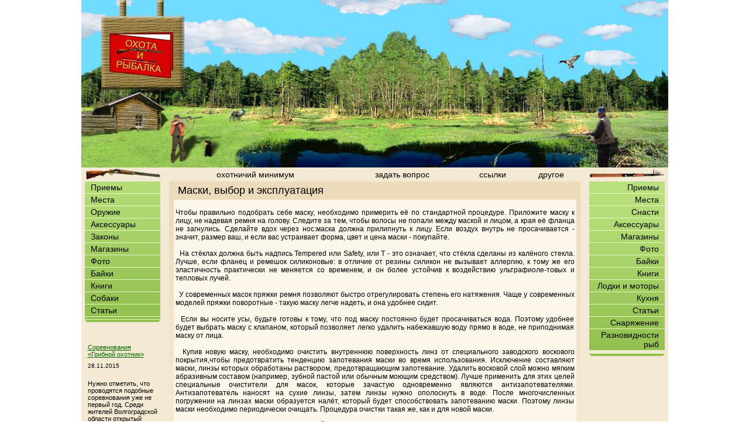

--- FILE ---
content_type: text/html; charset=utf-8
request_url: https://allhunt.ru/Fishing/equipment/equipment_65.html
body_size: 6079
content:
<!DOCTYPE html PUBLIC "-//W3C//DTD XHTML 1.0 Transitional//EN" "http://www.w3.org/TR/xhtml1/DTD/xhtml1-transitional.dtd">
	
<html xmlns="http://www.w3.org/1999/xhtml" lang="ru">
<head>

<meta name="yandex-verification" content="7ed9214c4c40bbf5"/>  
<meta http-equiv="Content-Type" content="text/html; charset=windows-1251"/>
<meta name="description" content=""/>
<meta name="keywords" content=""/>
<title>Маски, выбор и эксплуатация</title>
<link rel="shortcut icon" href="/favicon.ico" type="image/x-icon"/>
<link href="/style.css" rel="stylesheet" type="text/css"/>
</head>
<body style="margin:0; padding:0;">
<map name="map1" id="map1">
<area shape="rect" coords="33,28,176,151" href="/" alt="на главную"/>
</map>
<table width="1003" align="center" bgcolor="#f4ead4" border="0" cellspacing="0" cellpadding="0">
  <tr>
    <td><img src="/pics/head.jpg" border="0" ismap="ismap" usemap="#map1" alt=""/></td>
  </tr>
  <tr>
  	<td>
	
	</td>
  </tr>
  <tr>
    <td height="23"><table width="100%" border="0" cellspacing="0" cellpadding="0">
        <tr>
          <td width="6" rowspan="2"></td>
          <td width="129"><img src="/pics/gun.jpg" width="129" height="23" alt=""/></td>
          <td width="15" rowspan="2"></td>
          <td><table width="100%" border="0" cellspacing="0" cellpadding="0">
              <tr>
                <td align="center"><a href="/minimum/" class="topmenu">охотничий минимум</a></td>
                <td align="center"><a href="/faq/" class="topmenu">задать вопрос</a></td> 
                <td align="center"><a href="/links/" class="topmenu">ссылки</a></td> 
                <td align="center"><a href="/adart/" class="topmenu">другое</a></td> 
              </tr>
               <tr><td colspan="4">
<script type="text/javascript"><!--
google_ad_client = 'pub-3359733414538407';
/* 728x15, created 1/27/10 */
google_ad_slot = '7666588041';
google_ad_width = 728;
google_ad_height = 15;
//-->
</script>

</td></tr>
            </table></td>
          <td width="15" rowspan="2"></td>
          <td width="129"><img src="/pics/fisher.jpg" width="129" height="24" alt=""/></td>
          <td width="6" rowspan="2"></td>
        </tr>
        <tr>
          <td width="129" valign="top"><table width="100%" border="0" cellspacing="0" cellpadding="0">
              <tr>
                <td bgcolor="#b8df7c"><table width="100%" class="menu" border="0" cellspacing="0" cellpadding="0">
					<tr><td class="leftmenu" align="left"><a href="/hunting/metods/">Приемы</a></td></tr><tr><td class="leftmenu" align="left"><a href="/hunting/Places/">Места</a></td></tr><tr><td class="leftmenu" align="left"><a href="/hunting/Guns/">Оружие</a></td></tr><tr><td class="leftmenu" align="left"><a href="/hunting/Stuffs/">Аксессуары</a></td></tr><tr><td class="leftmenu" align="left"><a href="/hunting/laws/">Законы</a></td></tr><tr><td class="leftmenu" align="left"><a href="/hunting/Shops/">Магазины</a></td></tr><tr><td class="leftmenu" align="left"><a href="/hunting/photo/">Фото</a></td></tr><tr><td class="leftmenu" align="left"><a href="/hunting/story/">Байки</a></td></tr><tr><td class="leftmenu" align="left"><a href="/books/">Книги</a></td></tr><tr><td class="leftmenu" align="left"><a href="/hunting/dogs/">Собаки</a></td></tr><tr><td class="leftmenu" align="left"><a href="/hunting/states/">Статьи</a></td></tr>
<tr><td class="leftmenu">
<script type="text/javascript"><!--
google_ad_client = 'pub-3359733414538407';
/* 120x90, created 1/27/10 */
google_ad_slot = '5510310697';
google_ad_width = 120;
google_ad_height = 90;
//-->
</script>

<script async="async" src="http://w.uptolike.com/widgets/v1/zp.js?pid=tlfd6d470b94f1ffcc002e6b3f61a3616671ec9c8f" type="text/javascript"></script>
</td></tr>
                  
</table></td>
              </tr>
              <tr>
                <td><img src="/pics/menu_bottom.gif" alt=""/></td>
              </tr>
            </table>

<table width="100%" border="0" style="margin-top: 10px;" cellspacing="5" cellpadding="0">
        <tr><td align="center" width="120" height="180" style="padding-top:5px;" valign="middle">
	<div class="ns748 ns748-feed">
		<h2><a href="/news/2015/11/28/gribnoy_ohotnik.html">Соревнования «Грибной охотник»</a></h2>
		<div class="ns748-date">28.11.2015</div>
		<div class="ns748-content"><p>Нужно отметить, что проводятся подобные соревнования уже не первый год. Среди жителей Волгоградской области открытый чемпионат по сбору грибов под названием «Грибной охотник» будет проходить х. Тормосин. Зависит точная дата от погодных условий. До 29 сентября необходимо подать заявку на участие. </p>
<p>Любителям «тихой охоты» перед началом чемпионата предложат вооружиться дополнительно мешками для сбора в лесном массиве бытовых отходов. </p>
<p>Победителей состязаний после трехчасового сбора определят в четырех номинациях: «За улучшение экологии лесного массива», «Гриб Великан», «Командное первенство», «Личное первенство». </p>
<p>Участники чемпионата должны снабжаться обувью и одеждой соответствующей сезону, продуктами питания, перчатками, ножом и емкостью для сбора грибов. Помимо этого, с собой взять необходимо свисток и средства первой медпомощи. Медицинский полис и паспорт – из документов. </p>
</div>
	</div>	


	<div class="ns748 ns748-feed">
		<h2><a href="/news/2015/11/25/lyubitelskiy_lov_keti.html">Любительский лов кеты на Сахалине </a></h2>
		<div class="ns748-date">25.11.2015</div>
		<div class="ns748-content">Жителям региона выдаются именные путевки, дающие право на поимку определенного количества рыбы. Также благодаря оформленному документу есть возможность добычи колючего краба и креветки. </div>
	</div>	


	<div class="ns748 ns748-feed">
		<h2><a href="/news/2015/11/22/rezinovie_puli.html">Резиновые пули для отгона медведей </a></h2>
		<div class="ns748-date">22.11.2015</div>
		<div class="ns748-content">Белый медведь, вновь посетивший на этой неделе поселок Амдерма, отогнан был благодаря применению резиновых пуль. </div>
	</div>	

</td></tr>
        <tr><td align="center" width="120" height="180" style="padding-top:5px;" valign="middle">
</td></tr></table>

	</td>
          <td class="main" valign="top"><table width="100%" border="0" cellspacing="0" cellpadding="0">
              <tr>
                <td><h1>Маски, выбор и эксплуатация</h1></td>
              </tr>
              <tr>
                <td align="center" valign="top"><table width="98%" style="margin-left:8px; margin-right:8px;" border="0" cellspacing="0" cellpadding="0">
                    <tr>
                      <td bgcolor="#fdf7eb" align="left" height="375" valign="top" class="text"> <p><script type="text/javascript"><!--
google_ad_client = "pub-3359733414538407";
/* 336x280, created 1/27/10 */
google_ad_slot = "9890787444";
google_ad_width = 336;
google_ad_height = 280;
//-->
</script>
</p>


					  <div align="center"></div><div align="justify"><p>Чтобы правильно подобрать себе маску, необходимо примерить её по стандартной процедуре. Приложите маску к лицу, не надевая ремня на голову. Следите за тем, чтобы волосы не попали между маской и лицом, а края её фланца не загнулись. Сделайте вдох через нос:маска должна прилипнуть к лицу. Если воздух внутрь не просачивается - значит, размер ваш, и если вас устраивает форма, цвет и цена маски - покупайте.<br/><br/>
&nbsp; На стёклах должна быть надпись Tempered или Safety, или Т - это означает, что стёкла сделаны из калёного стекла. Лучше, если фланец и ремешок силиконовые: в отличие от резины силикон не вызывает аллергию, к тому же его эластичность практически не меняется со временем, и он более устойчив к воздействию ультрафиоле-товых и тепловых лучей.<br/><br/>
&nbsp; У современных масок пряжки ремня позволяют быстро отрегулировать степень его натяжения. Чаще у современных моделей пряжки поворотные - такую маску легче надеть, и она удобнее сидит.<br/><br/>
&nbsp; Если вы носите усы, будьте готовы к тому, что под маску постоянно будет просачиваться вода. Поэтому удобнее будет выбрать маску с клапаном, который позволяет легко удалить набежавшую воду прямо в воде, не приподнимая маску от лица.<br/><br/>
&nbsp; Купив новую маску, необходимо очистить внутреннюю поверхность линз от специального заводского воскового покрытия,чтобы предотвратить тенденцию запотевания маски во время использования. Исключение составляют маски, линзы которых обработаны раствором, предотвращающим запотевание. Удалить восковой слой можно мягким абразивным составом (например, зубной пастой или обычным моющим средством). Лучше применить для этих целей специальные очистители для масок, которые зачастую одновременно являются антизапотевателями. Антизапотеватель наносят на сухие линзы, затем линзы нужно ополоснуть в воде. После многочисленных погружении на линзах маски образуется налёт, который будет способствовать запотеванию маски. Поэтому линзы маски необходимо периодически очищать. Процедура очистки такая же, как и для новой маски.<br/><br/>
КАК ПРАВИЛЬНО ПОЛЬЗОВАТЬСЯ МАСКОЙ<br/><br/>
&nbsp; УДАЛЕНИЕ ВОДЫ ИЗ-ПОД МАСКИ <br/><br/>
&nbsp; Вода в процессе плавания может попадать в подмасочное пространство. Это может происходит из-за попадания волос под фланец маски, оживлённой мимики и из-за завернувшегося края фланца маски. Чтобы удалить воду, наклоните голову назад, нажмите на верхнюю часть маски и сделайте выдох через нос. Вода будет удаляться из-под нижнего края фланца маски.<br/><br/>
&nbsp; ДАВЛЕНИЕ ВОДЫ НА МАСКУ<br/><br/>
&nbsp; При нырянии в результате увеличения давления воды на маску вы можете испытывать дискомфорт. Это происходит из-за разницы давления снаружи и внутри маски. Уравнивать эти давления нужно медленным выдохом через нос в маску.<br/><br/>
&nbsp; ДАВЛЕНИЕ ВОДЫ НА БАРАБАННЫЕ ПЕРЕПОНКИ<br/><br/>
&nbsp; Другим неприятным результатом повышения давления воды при нырянии может быть дискомфорт в ваших ушах. Это происходит из-за разницы давлений на барабанную перепонку воды с одной стороны и воздуха с другой. Чтобы уравнять эти давления, необходимо &laquo;продуться&raquo;, т.е. зажать ваш нос между большим и указательным пальцами и сделать выдох через нос.</p></div><br><br>
<div id="comment-template">
		   
		   <h4>Комментариев: 0</h4>
		   		   
		   <div class="clear-fix"></div>
		   
		   

		   	   
		   <h6>Ответить на пост</h6>
		   
		   <form name="adminForm" method="post" action="/netcat/add.php" id="comment-form">
		   <input name="cc" type="hidden" value="167"><input name="sub" type="hidden" value="344"><input name="catalogue" type="hidden" value="1"><input type="hidden" name="posting" value="1">
		   <p>Представтесь, пожалуйста:
<input type="text" name="f_Name" value="" class="input-s"></p>
		   <p>Текст (*):<br><div><textarea id="f_TextContent" name="f_TextContent" cols="60" rows="6"></textarea></div></p>
		   <input type="hidden" name="f_SubNum" value="350"><input type="hidden" name="f_MessageNum" value="65">
		   <p>Звездочкой (*) отмечены поля, обязательные для заполнения.<br><div align="right"><input name="" type="submit" value="Добавить"/></div>
		   </p>
		   </form>
		   
		   
		   </div><br/>
</td>
                    </tr>
                    <tr>
                      <td><table width="100%" border="0" cellspacing="0" cellpadding="0">
                          <tr>
                            <td width="5"><img src="/pics/main_left.gif" alt=""/></td>
                            <td width="100%" style="background:#fdf7eb;"></td>
                            <td width="5"><img src="/pics/main_right.gif" alt=""/></td>
                          </tr>
                        </table></td>
                    </tr>
                  </table></td>
              </tr>
            </table></td>
          <td width="129" valign="top"><table width="100%" border="0" cellspacing="0" cellpadding="0">
              <tr>
                <td style="background:#b8df7c;"><table width="100%" class="menu" border="0" cellspacing="0" cellpadding="0">
                    <tr><td class="rightmenu" align="right"><a href="/Fishing/metods/">Приемы</a></td></tr><tr><td class="rightmenu" align="right"><a href="/Fishing/Places/">Места</a></td></tr><tr><td class="rightmenu" align="right"><a href="/Fishing/Stuffs/">Снасти</a></td></tr><tr><td class="rightmenu" align="right"><a href="/Fishing/stuff/">Аксессуары</a></td></tr><tr><td class="rightmenu" align="right"><a href="/Fishing/Shops/">Магазины</a></td></tr><tr><td class="rightmenu" align="right"><a href="/Fishing/photo/">Фото</a></td></tr><tr><td class="rightmenu" align="right"><a href="/Fishing/story/">Байки</a></td></tr><tr><td class="rightmenu" align="right"><a href="/books/">Книги</a></td></tr><tr><td class="rightmenu" align="right"><a href="/Fishing/boats/">Лодки и моторы</a></td></tr><tr><td class="rightmenu" align="right"><a href="/Fishing/kitchen/">Кухня</a></td></tr><tr><td class="rightmenu" align="right"><a href="/Fishing/states/">Статьи</a></td></tr><tr><td class="rightmenu" align="right"><a href="/Fishing/equipment/">Снаряжение</a></td></tr><tr><td class="rightmenu" align="right"><a href="/Fishing/versionsfishes/">Разновидности рыб</a></td></tr>
                  </table></td>
              </tr>
<tr><td class="rightmenu">
<script type="text/javascript"><!--
google_ad_client = 'pub-3359733414538407';
/* 120x90, created 1/27/10 */
google_ad_slot = '5510310697';
google_ad_width = 120;
google_ad_height = 90;
//-->
</script>

</td></tr>
              <tr>
                <td><img src="/pics/menu_bottom.gif" alt=""/></td>
              </tr>
            </table>
			

<table width="100%" border="0" style="margin-top: 10px;" cellspacing="5" cellpadding="0">
<tr><td width="125" height="181" align="center" valign="middle">

</td></tr>

      </table>      </td></tr></table></td>
  </tr>
<tr>
    <td>&nbsp;</td>
  </tr>
<tr>
    <td align="center" valign="middle"><a href="/links/" class="topmenu">ссылки</a></td>
</tr>
  <tr>
    <td><img src="/pics/footer.gif" alt=""/></td>
  </tr>
</table>

<table width="1003" style="margin-top:20px" border="0" align="center" cellpadding="0" cellspacing="0"><tr><td>




</td></tr></table><br/>
<table width="1003" border="0" align="center" cellpadding="0" cellspacing="0">
<tr><td class="bottom"><p><!-- --><!--cc11d--></p></td></tr>
</table>

<!--aa2522e2--><!--aa2522e2--><!--34129e85--><!--34129e85--><!-- Yandex.Metrika counter -->
<script type="text/javascript" >
   (function(m,e,t,r,i,k,a){m[i]=m[i]||function(){(m[i].a=m[i].a||[]).push(arguments)};
   m[i].l=1*new Date();
   for (var j = 0; j < document.scripts.length; j++) {if (document.scripts[j].src === r) { return; }}
   k=e.createElement(t),a=e.getElementsByTagName(t)[0],k.async=1,k.src=r,a.parentNode.insertBefore(k,a)})
   (window, document, "script", "https://mc.yandex.ru/metrika/tag.js", "ym");

   ym(95468930, "init", {
        clickmap:true,
        trackLinks:true,
        accurateTrackBounce:true
   });
</script>
<noscript><div><img src="https://mc.yandex.ru/watch/95468930" style="position:absolute; left:-9999px;" alt="" /></div></noscript>
<!-- /Yandex.Metrika counter --><script defer src="https://static.cloudflareinsights.com/beacon.min.js/vcd15cbe7772f49c399c6a5babf22c1241717689176015" integrity="sha512-ZpsOmlRQV6y907TI0dKBHq9Md29nnaEIPlkf84rnaERnq6zvWvPUqr2ft8M1aS28oN72PdrCzSjY4U6VaAw1EQ==" data-cf-beacon='{"version":"2024.11.0","token":"92cc3134384840e490a0a20b598260dd","r":1,"server_timing":{"name":{"cfCacheStatus":true,"cfEdge":true,"cfExtPri":true,"cfL4":true,"cfOrigin":true,"cfSpeedBrain":true},"location_startswith":null}}' crossorigin="anonymous"></script>
</body>
</html>

--- FILE ---
content_type: text/css
request_url: https://allhunt.ru/style.css
body_size: 941
content:
.menu {
	background-image:url(/pics/menu_grad.gif);
	background-position:bottom;
	background-repeat:repeat-x;
}
.topmenu {
	font-family: Arial;
	font-size: 14px;
	text-decoration: none;
	color: #000000;
}
.leftmenu {
	font-family: Arial;
	font-size: 14px;
	text-decoration: none;
	padding-left: 10px;
	border-bottom-width: 1px;
	border-bottom-style: solid;
	border-bottom-color: #e5ffc0;
	color: #000000;
	padding-top:2px;
	padding-bottom:2px;
}
.leftmenu a {
	text-decoration: none;
	color: #000000;
}
.main {
	background-image: url(/pics/main_bg.jpg);
	background-repeat: repeat-x;
	background-position: top;
}
.text {
	font-family: Arial;
	font-size: 12px;
	color: #000000;
	text-decoration: none;
	padding: 3px;
}
.text a {
	color: #006600;
	text-decoration:underline;
}
h2 {
	color: #006600;
	font-size: 14px;
	text-decoration:underline;
	margin: 0px;
	padding: 0px;
}
.rightmenu {
	font-family: Arial;
	font-size: 14px;
	text-decoration: none;
	padding-right: 10px;
	border-bottom-width: 1px;
	border-bottom-style: solid;
	border-bottom-color: #e5ffc0;
	color: #000000;
	padding-top:2px;
	padding-bottom:2px;
}
.rightmenu a {
	text-decoration: none;
	color: #000000;
}
h1 {
	font-family: Arial;
	font-size: 18px;
	color: #000000;
	text-decoration: none;
	padding-top: 5px;
	padding-left: 15px;
	padding-bottom: 5px;
	font-weight: normal;
	margin: 0px;
}

h1 a, h4 a {
	color: #060;
}


h4 {
	font-family: Arial;
	font-size: 14px;
	color: #000000;
	text-decoration: none;
	padding-top: 5px;
	padding-left: 15px;
	padding-bottom: 5px;
	font-weight: bold;
	margin: 0px;
}


ul.star-list {list-style-type: square; padding-left: 0; margin-left: 20px;}
ul.star-list LI {margin-bottom: 4px; font-size: 12px;}

.table-album {margin: 10px 0 0;}
.table-album TD {padding: 0 10px 15px 0; vertical-align: top; text-align: left;}
.table-album TD A {border: 0; text-decoration: none;}
.table-album TD SPAN {display: block; line-height: normal; padding-top: 4px; font-size: 12px;}
.table-album TD SPAN A {font-size: 10px; color: #000;}
.table-album TD SPAN A:hover {text-decoration: underline; color: #006600;}
.table-album TD IMG {border: 1px solid #000; font-size: 11px;}
.table-album TD A:hover IMG {border: 1px solid #006600;}

.bottom {line-height: 10px; color:#454545; font-size:9px; font-family: Arial, sans-serif; padding-bottom: 10px;}
.bottom A, .bottom A:hover {line-height: 10px; color:#454545; font-size:9px; font-family: Arial, sans-serif; text-decoration: none;}
.bottom P {margin: 0;}

ul.c9bef3 {
padding: 10px 0 0 !important;
margin: 0 !important;
font-size: 11px !important;
 font-family: Arial, sans-serif;
}
.c9bef3 li {
list-style: none !important;
padding: 0 5px 10px !important;
margin: 0 !important;
text-align: left !important;
}
.c9bef3 table {
border-collapse: collapse;
}
.c9bef3 td {
padding: 0;
}
.c9bef3 a {
color: #D40402 !important;
font-weight: normal;
font-size: 12px !important;
}
.c9bef3 .text {
color: #000000 !important;
font-size: 11px !important;
padding: 3px 0 !important;
line-height: normal !important;
}
.c9bef3 .host {
color: #060;
font-weight: normal;
font-size: 11px !important;
padding: 0 !important;
line-height: normal !important;
}

.cloud a {color: #060;font-size:9pt}

.ns748 {margin: 0 0 1.5em !important; font-size: 100% !important;}

.ns748 h1, .ns748 h2, .ns748 p, .ns748-content, .ns748-other, .ns748-archive {margin: 0 0 1.5em !important; padding: 0 !important; font-size: 100% !important; width: auto !important; height: auto !important;}
.ns748 h1 {margin: 0 0 1.12em !important; font-size: 134% !important; font-weight: bold;}
.ns748 h2 {margin: 0 0 1.28em !important; font-size: 117% !important;}

.ns748 .ns748-date {margin: -0.89em 0 0.89em !important; padding: 0 !important; font-size: 85% !important;}

.ns748-content {*zoom: 1;}
.ns748-content:before, .ns748-content:after {display: table; line-height: 0; content: "";}
.ns748-content:after {clear: both;}

.ns748 .ns748-content p:last-child {margin: 0 !important;}

.ns748 table {margin: 0 0 1.5em !important; font-size: 100% !important;}

.ns748 img {max-width: 100% !important; vertical-align: middle !important; border: 0 !important; -ms-interpolation-mode: bicubic; margin: 0 0.75em 0 0;}

.ns748 ul, .ns748 li {margin-top: 0 !important; margin-bottom: 1.5em !important; padding-top: 0 !important;  padding-bottom: 0 !important; font-size: 100% !important; width: auto !important; height: auto !important;}
.ns748 li {margin-bottom: 0.75em !important;}

.ns748-feed {margin: 1.5em 0 !important; font-size: 70% !important;font-family:arial, helvetica, sans-serif; text-align: left;}
.ns748-feed h2 {margin: 0 0 1.5em !important; font-size: 100% !important; font-weight: normal;}
.ns748 a {color: #006600;}

.ns748-calendar {margin: 0 0 2em !important;}
.ns748-calendar table {width: auto !important; margin: 0 0 1.5em !important; border-collapse: collapse !important; border-spacing: 0 !important;}
.ns748-calendar td {width: auto !important; border: 1px solid #CCC !important; vertical-align: top !important; padding: 4px !important; text-align: center !important;}
.ns748-calendar td a {text-decoration: underline !important;}

.alleft {font-family: arial; padding: 10px 0; text-align: left; font-size: 11px;}
.alleft a, .alleft a:hover {color: #060;}


/*
     */
/*
*/